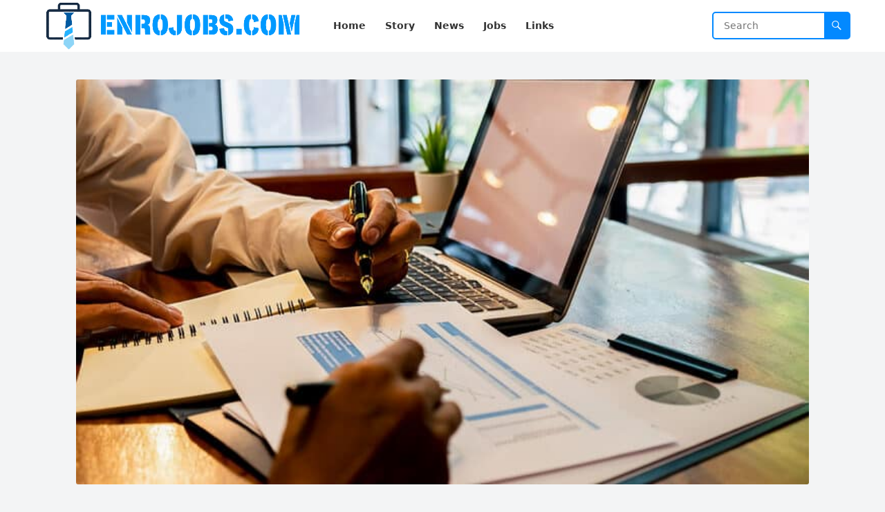

--- FILE ---
content_type: text/css
request_url: https://enrojobs.com/wp-content/cache/min/1/wp-content/themes/blogsite/style.css?ver=1748533857
body_size: 9662
content:
html{-webkit-text-size-adjust:100%}*,*:before,*:after{box-sizing:border-box}html,body,div,span,object,iframe,h1,h2,h3,h4,h5,h6,p,blockquote,pre,abbr,address,cite,code,del,dfn,em,img,ins,kbd,q,samp,small,strong,sub,sup,var,b,i,dl,dt,dd,ol,ul,li,fieldset,form,label,legend,table,caption,tbody,tfoot,thead,tr,th,td,article,aside,canvas,details,figcaption,figure,footer,header,hgroup,menu,nav,section,summary,time,mark,audio,video{margin:0;padding:0;border:0;outline:0;font-size:100%;vertical-align:baseline;background:transparent;word-wrap:break-word}body{line-height:1}article,aside,details,figcaption,figure,footer,header,hgroup,menu,nav,section,main{display:block}nav ul{list-style:none}blockquote,q{quotes:none}blockquote:before,blockquote:after,q:before,q:after{content:'';content:none}a{margin:0;padding:0;font-size:100%;vertical-align:baseline;background:transparent}ins{color:#333;text-decoration:none}mark{background-color:#ff9;color:#333;font-style:italic;font-weight:700}del{text-decoration:line-through}abbr[title],dfn[title]{border-bottom:1px dotted;cursor:help}table{border-collapse:collapse;border-spacing:0}hr{display:block;height:1px;border:0;border-top:1px solid #eee;margin:1em 0;padding:0}input,select{vertical-align:middle}sup{top:-.5em}sub,sup{font-size:75%;line-height:0;position:relative;vertical-align:baseline}.no-list-style{list-style:none;margin:0;padding:0}figure>img{display:block}img{height:auto;max-width:100%}img[class*="align"],img[class*="attachment-"]{height:auto}embed,iframe,object{max-width:100%;width:100%}.screen-reader-text{border:0;clip:rect(1px,1px,1px,1px);clip-path:inset(50%);height:1px;margin:-1px;overflow:hidden;padding:0;position:absolute!important;width:1px;word-wrap:normal!important}.screen-reader-text:focus{background-color:#f1f1f1;border-radius:3px;box-shadow:0 0 2px 2px rgba(0,0,0,.6);clip:auto!important;clip-path:none;color:#21759b;display:block;font-size:14px;font-size:.875rem;font-weight:700;height:auto;right:5px;line-height:normal;padding:15px 23px 14px;text-decoration:none;top:5px;width:auto;z-index:100000}#content[tabindex="-1"]:focus{outline:0}.skip-link{left:-9999rem;top:2.5rem;z-index:999999999;text-decoration:underline}.skip-link:focus{display:block;left:6px;top:7px;font-size:14px;font-weight:600;text-decoration:none;line-height:normal;padding:15px 23px 14px;z-index:100000;right:auto}.page-content .wp-smiley,.entry-content .wp-smiley,.comment-content .wp-smiley{border:none;margin-bottom:0;margin-top:0;padding:0}embed,iframe,object{max-width:100%}.wp-caption{margin-bottom:1.5em;max-width:100%}.wp-caption img[class*="wp-image-"]{display:block;margin-left:auto;margin-right:auto}.wp-caption .wp-caption-text{margin:.5075em 0}.wp-caption-text{text-align:center}.gallery{margin-bottom:1.5em}.gallery-item{display:inline-block;text-align:center;vertical-align:top;width:100%}.gallery-columns-2 .gallery-item{max-width:50%}.gallery-columns-3 .gallery-item{max-width:33.33%}.gallery-columns-4 .gallery-item{max-width:25%}.gallery-columns-5 .gallery-item{max-width:20%}.gallery-columns-6 .gallery-item{max-width:16.66%}.gallery-columns-7 .gallery-item{max-width:14.28%}.gallery-columns-8 .gallery-item{max-width:12.5%}.gallery-columns-9 .gallery-item{max-width:11.11%}.gallery-caption{display:block}h1,h2,h3,h4,h5,h6{color:#222;font-weight:700}strong,b{font-weight:700}input,textarea,select{-moz-box-sizing:border-box;-webkit-box-sizing:border-box;box-sizing:border-box}input,input[type="text"],input[type="email"],input[type="url"],input[type="search"],input[type="password"],textarea{border-radius:3px;font-size:15px;font-weight:400;background-color:#fff;border:1px solid #e9e9e9;color:#333}textarea{padding:10px 15px}input[type="text"],input[type="email"],input[type="url"],input[type="search"],input[type="password"]{height:40px;line-height:40px;padding:0 15px}button,.btn,input[type="submit"],input[type="reset"],input[type="button"]{border:none;color:#fff;padding:0 15px;white-space:nowrap;vertical-align:middle;cursor:pointer;font-size:14px;font-weight:700;height:40px;line-height:40px;-webkit-appearance:button}button:hover,.btn:hover,input[type="reset"]:hover,input[type="submit"]:hover,input[type="button"]:hover{opacity:.85;text-decoration:none}button::-moz-focus-inner,[type="button"]::-moz-focus-inner,[type="reset"]::-moz-focus-inner,[type="submit"]::-moz-focus-inner{border-style:none;padding:0}table{font-size:14px;color:#333;border-width:1px;border-color:#e9e9e9;border-collapse:collapse;width:100%}table th{border-width:1px;padding:8px;border-style:solid;border-color:#e6e6e6;background-color:#f0f0f0}table tr:hover td{background-color:#f9f9f9}table td{border-width:1px;padding:8px;border-style:solid;border-color:#e6e6e6;background-color:#fff}.alignleft{float:left;margin:0 20px 20px 0}.alignright{float:right;margin:0 0 20px 20px}.aligncenter{display:block;margin:0 auto;text-align:center;clear:both}.alignnone{display:block}.clear:before,.clear:after{content:"";display:table}.clear:after{clear:both}.clear{clear:both}.screen-reader-text{clip:rect(1px,1px,1px,1px);position:absolute}.sticky,.bypostauthor{background:inherit;color:inherit}body{background:#f3f4f5;color:#444;font-style:normal;font-size:16px;font-weight:400;line-height:1.6em}a{color:#222;text-decoration:none}a:hover{text-decoration:none}a:visited{color:#222}.container{margin:0 auto;width:1180px}@font-face{font-display:swap;font-family:'Genericons';src:url(../../../../../../themes/blogsite/genericons/font/genericons-regular-webfont.eot);src:url("../../../../../../themes/blogsite/genericons/font/genericons-regular-webfont.eot?#iefix") format("embedded-opentype"),url(../../../../../../themes/blogsite/genericons/font/genericons-regular-webfont.woff) format("woff"),url(../../../../../../themes/blogsite/genericons/font/genericons-regular-webfont.ttf) format("truetype"),url("../../../../../../themes/blogsite/genericons/font/genericons-regular-webfont.svg#genericonsregular") format("svg");font-weight:400;font-style:normal}.bypostauthor>article .fn:before,.comment-edit-link:before,.comment-reply-link:before,.comment-reply-login:before,.comment-reply-title small a:before,.comment-list .children li:before,.contributor-posts-link:before,.menu-toggle:before,.search-toggle:before,.slider-direction-nav a:before,.widget_wpenjoy_ephemera .widget-title:before{-webkit-font-smoothing:antialiased;display:inline-block;font:normal 16px/1 Genericons;text-decoration:inherit;vertical-align:text-bottom}#masthead .container{position:relative}.wp-custom-header{position:absolute;top:0;height:75px;width:100%;overflow:hidden;text-align:center}.wp-custom-header img{margin:0 auto;width:100%;height:auto}.site-header{background-color:#fff;width:100%;height:75px;line-height:1}.site-header .search-icon{display:block;position:absolute;top:27px;right:0}.site-header .search-icon:hover{cursor:pointer}.site-header .search-icon span{color:#222;font-size:22px;font-weight:700;vertical-align:middle}.site-header .search-icon .genericon-search.active{display:none}.site-header .search-icon .genericon-close{display:none}.site-header .search-icon .genericon-close.active{display:inline-block}.search-input{background:#fff;border:1px solid #e9e9e9;height:38px;line-height:38px;color:#333;text-indent:5px}.search-input:focus{background-color:#fff;border-color:#bfbfbf}.search-submit{border-left:none;color:#999;font-size:15px;font-weight:600;height:38px;line-height:1;cursor:pointer;text-align:center;vertical-align:middle}.header-search{border:2px solid #0389ff;border-radius:5px;line-height:1;width:200px;height:40px;position:absolute;top:17px;right:0;z-index:2}.header-search .search-input{background:transparent;border-radius:5px;border:none;color:#333;font-size:14px;width:100%;height:36px;line-height:36px;padding:0 15px 0 10px}.header-search .search-input:focus{outline:none}.header-search .search-submit{background-color:#0389ff;box-shadow:none;color:#fff;width:36px;height:38px;padding:0;position:absolute;top:-1px;right:0;text-align:center;-webkit-backface-visibility:hidden}.header-search .search-submit .genericon{font-size:18px}.header-search .search-submit:hover{opacity:1}.site-branding{float:left;text-align:left;margin-right:10px}.site-branding #logo{float:left;height:75px;line-height:75px;margin-right:10px}.site-branding .helper{display:inline-block;height:100%;vertical-align:middle}.site-branding img{max-height:75px;width:auto;transition:none}.site-title-desc{float:left;margin-right:10px}.site-title{font-size:28px;font-weight:700;margin:13px 0 5px 0}.site-title a{display:block}.site-title.no-desc{margin:0;line-height:75px}.site-description{color:#999;font-size:12px}.sf-menu *{margin:0;padding:0;list-style:none}.sf-menu{margin:0;padding:0;list-style:none}.sf-menu li{position:relative}.sf-menu li:hover>ul,.sf-menu li.sfHover>ul{display:block}.sf-menu ul{position:absolute;display:none;top:100%;left:0;z-index:99}.sf-menu ul ul{top:1px;left:225px}.sf-menu>li{float:left}.sf-menu a{display:block;position:relative}.sf-menu{float:left}.sf-menu ul{background-color:#fff;box-shadow:rgba(190,190,190,.45882) 0 0 5px;-webkit-box-shadow:rgba(190,190,190,.45882) 0 1px 5px;position:absolute;z-index:999;width:240px;padding:0 15px}.sf-menu ul:before{content:' ';display:block;position:absolute;width:7px;height:7px;left:30px;top:-7px;transform:translate(-50%,50%) rotate(45deg);background-color:#fff;box-shadow:0 1px 6px rgba(0,0,0,.2);z-index:1}.sf-menu ul ul:before{content:none}.sf-menu a{text-decoration:none;zoom:1}.sf-menu li{margin-left:4px;line-height:75px}.sf-menu li a{color:#333;font-size:14px;font-weight:600;transition:0.3s all}.sf-menu li a .menu-text{border-radius:3px;display:inline-block;height:34px;line-height:34px;padding:0 12px}.sf-menu li a:hover .menu-text{background-color:#0389ff;color:#fff}.sf-menu li a:hover.sf-with-ul:after{color:#fff}.sf-menu li.current-menu-item a .menu-text,.sf-menu li.current-menu-item a:hover .menu-text{background-color:#0389ff;color:#fff}.sf-menu li.current-menu-item a.sf-with-ul:after,.sf-menu li.current-menu-item a:hover.sf-with-ul:after{color:#fff}.sf-menu li .sub-menu li .menu-text{background:none!important;color:#333}.sf-menu li .sub-menu li.sf-with-ul:after{color:#333!important}.sf-menu li li{height:auto;line-height:1.5;border-bottom:1px dotted #e9e9e9;margin:0}.sf-menu li li:first-child{background-color:#fff;z-index:9}.sf-menu li li:last-child{border-bottom:none}.sf-menu li li a{background:none!important;color:#333;font-size:14px;font-weight:400;padding:10px 0;text-transform:none}.sf-menu li li a .menu-text{border-radius:0;display:inline;height:auto;line-height:1.5;padding:0}.sf-menu li li a:hover .menu-text{background-color:transparent;color:#0389ff!important}.sf-menu li li a:before{content:none}.sf-menu li li ul{margin-top:-1px}.sf-menu li:hover li a,.sf-menu li.sfHover li a{color:#222;display:block}.sf-arrows ul .sf-with-ul:after{color:#333!important}.sf-arrows ul li a.sf-with-ul:hover:after{color:#0389ff!important}.sf-arrows .sf-with-ul .menu-text{padding-right:23px}.sf-arrows .sf-with-ul:after{position:absolute;top:50%;right:20px;margin-top:-7px;height:0;width:0;content:'\f431';font:normal 14px/1 'Genericons';display:inline-block;-webkit-font-smoothing:antialiased;-moz-osx-font-smoothing:grayscale}.sf-arrows ul .sf-with-ul:after{right:5px;margin-top:-5px;margin-right:0;content:'\f501';font:normal 9px/1 'Genericons';display:inline-block;-webkit-font-smoothing:antialiased;-moz-osx-font-smoothing:grayscale}#primary-menu{float:left}.entry-title a,.entry-title a:visited{color:#222}#page{position:relative}.site-content{padding:20px 0}@media only screen and (min-width:960px){.site-content.has-sticky{padding-top:120px}}#primary{float:left;width:860px}.site-main{background-color:#fff;padding:20px;transition:0.3s all}.thumbnail-wrap{position:relative}.thumbnail-wrap .video-length{display:none;position:absolute;right:3px;bottom:3px;background-color:#333;background-color:rgba(0,0,0,.7);color:#fff;color:rgba(255,255,255,.9);line-height:1;font-size:11px;padding:2px 3px}.breadcrumbs{background-color:#fff;border-bottom:1px solid #e9e9e9;padding-bottom:12px;position:relative;margin-bottom:20px}.breadcrumbs .breadcrumbs-nav{color:#999;font-size:12px;display:block;overflow:hidden;text-overflow:ellipsis;white-space:nowrap}.breadcrumbs .breadcrumbs-nav a{background:url(../../../../../../themes/blogsite/assets/img/arrow-right.png) no-repeat right center;background-size:8px 8px;color:#999;padding-right:14px;margin-right:2px}.archive .breadcrumbs .breadcrumbs-nav,.search .breadcrumbs .breadcrumbs-nav{margin-bottom:10px}.section-header{position:relative;margin-bottom:20px}.breadcrumbs h1,.breadcrumbs h2,.breadcrumbs h3,.section-header h1,.section-header h2,.section-header h3{font-size:22px;margin-bottom:0}.content-loop .hentry{position:relative}.content-loop .hentry:after{clear:both;content:" ";display:block}.content-loop .hentry:nth-of-type(1) .entry-category a{background-color:#2dde98}.content-loop .hentry:nth-of-type(2) .entry-category a{background-color:#1cc7d0}.content-loop .hentry:nth-of-type(3) .entry-category a{background-color:#008eaa}.content-loop .hentry:nth-of-type(4) .entry-category a{background-color:#f90}.content-loop .hentry:nth-of-type(5) .entry-category a{background-color:#ff6c5f}.content-loop .hentry:nth-of-type(6) .entry-category a{background-color:#ff4f81}.content-loop .hentry:nth-of-type(7) .entry-category a{background-color:#b84592}.content-loop .hentry:nth-of-type(8) .entry-category a{background-color:#8e43e7}.content-loop .hentry:nth-of-type(9) .entry-category a{background-color:#3369e7}.content-loop .hentry:nth-of-type(10) .entry-category a{background-color:#00aeff}.content-loop .thumbnail-link{float:left;width:230px;margin:0 20px 0 0;line-height:.5}.content-loop .thumbnail-link img{width:100%;height:auto}.content-loop .entry-title{font-size:1.6em;margin-bottom:10px}.content-loop .entry-category a{background-color:#0389ff;border-radius:3px;color:#fff;display:inline-block;font-size:12px;height:24px;line-height:24px;margin-bottom:10px;padding:0 10px;-webkit-backface-visibility:hidden;z-index:999}.content-loop .entry-category a:hover{color:#fff;opacity:.8;text-decoration:none}.content-loop .entry-meta{margin-bottom:10px}.content-loop .entry-overview{display:table}.content-loop .entry-summary{margin-bottom:0;overflow:hidden;display:-webkit-box;-webkit-line-clamp:3;-webkit-box-orient:vertical}.single #primary .entry-header .entry-category{margin-right:10px}.single #primary .entry-header .entry-category a{color:#0389ff;font-size:14px;font-weight:700}.post-link{display:block;position:relative}.content-loop{margin-bottom:-20px}.content-loop .hentry{border-bottom:1px solid #e9e9e9;margin-bottom:20px;padding-bottom:20px;position:relative}.content-loop .hentry:last-child{border-bottom:none}.content-loop .entry-title{line-height:1.25;margin-bottom:8px}.content-loop .entry-title a:hover{text-decoration:none}.content-loop .widget-title{color:#aaa;text-align:center;font-size:11px;font-weight:400;line-height:1;margin:0 0 7px 0}.content-loop .entry-summary{display:table;line-height:1.8;overflow:hidden;display:-webkit-box;-webkit-line-clamp:3;-webkit-box-orient:vertical}.content-loop .entry-summary p{display:inline}.content-loop .content-ad{line-height:1;margin-top:-5px;margin-bottom:20px;text-align:center}.content-loop .content-ad img{line-height:.8;max-width:100%}.read-more a,.read-more a:visited{color:#999;font-size:14px;text-decoration:underline}.read-more a:hover{color:#0389ff}.content-loop .entry-meta,.single #primary .entry-header .entry-meta{font-size:13px;position:relative;color:#777}.content-loop .entry-meta a,.single #primary .entry-header .entry-meta a{color:#777}.content-loop .entry-meta a:hover,.single #primary .entry-header .entry-meta a:hover{color:#222}.content-loop .entry-meta .entry-category a,.single #primary .entry-header .entry-meta .entry-category a{color:#0389ff}.content-loop .entry-meta .entry-category a:hover,.single #primary .entry-header .entry-meta .entry-category a:hover{color:#f90}.content-loop .entry-meta .sep,.single #primary .entry-header .entry-meta .sep{margin:0 4px}.featured-ad{margin-top:20px}.featured-ad .widget-title{color:#aaa;font-size:11px;font-weight:400;line-height:1;margin:0 0 7px 0;text-align:center}.post-ad .widget-title{color:#aaa;font-size:11px;font-weight:400;line-height:1;margin:0 0 7px 0}.post-top-ad{margin-bottom:20px}.post-bottom-ad{margin-top:20px}.custom-ad{line-height:1}.pagination{border-top:1px solid #e9e9e9;margin:25px 0 0;padding-top:20px;width:100%;text-align:center}.pagination .page-numbers{border-radius:3px;display:inline-block;font-size:14px;font-weight:700;height:34px;line-height:34px;padding:0 11px}.pagination .page-numbers:hover{background-color:#0389ff;color:#fff;text-decoration:none}.pagination .page-numbers.dots:hover{color:#333;background-color:transparent}.pagination .page-numbers.current{background-color:#f0f0f0;color:#0389ff}.pagination .page-numbers.current:hover{background-color:#0389ff;color:#fff}.pagination .prev{float:left}.pagination .next{float:right}.pagination .prev,.pagination .next{position:relative;background-color:#f0f0f0;padding:0 15px}.pagination .prev:hover,.pagination .next:hover{opacity:.85;color:#fff}.page-title{font-size:30px;margin-bottom:20px;line-height:1.2}.entry-share{position:relative;-webkit-transition:200ms;transition:200ms}.entry-share a,.entry-share a:visited{border-radius:2px;color:#fff;font-size:13px;display:inline-block;height:38px;margin:0 8px 0 0;padding:0 13px;-webkit-backface-visibility:hidden}.entry-share a img,.entry-share a:visited img{display:block;float:left;width:14px;height:auto;margin:12px 0 0 0}.entry-share a span,.entry-share a:visited span{display:inline-block;height:14px;line-height:14px;margin-top:12px}.entry-share a.twitter span,.entry-share a.facebook span,.entry-share a:visited.twitter span,.entry-share a:visited.facebook span{border-left:1px solid rgba(255,255,255,.2);margin-left:10px;padding-left:10px}.entry-share a.linkedin span,.entry-share a.pinterest span,.entry-share a:visited.linkedin span,.entry-share a:visited.pinterest span{text-indent:-9999em!important}.entry-share a:hover{color:#fff;opacity:.85}.social-twitter{background-color:#29c5f6}.social-facebook{background-color:#516eab}.social-pinterest{background-color:#ca212a}.social-linkedin{background-color:#0077b5}.single .entry-header{margin-bottom:20px}.single .entry-header .entry-meta{margin-bottom:15px}.single .entry-footer{margin-top:20px}.error404 .site-main .entry-thumbnail,.single .site-main .entry-thumbnail,.page .site-main .entry-thumbnail{margin-bottom:10px}.error404 h1.entry-title,.single h1.entry-title,.page h1.entry-title{font-size:30px;line-height:1.25;margin-bottom:15px}.error404 .entry-content label,.error404 .page-content label{display:inline-block}.entry-related{border-top:1px solid #e9e9e9;margin:20px 0 0 0;padding:20px 0 0 0}.entry-related h3{font-size:22px;margin-bottom:20px}.entry-tags{margin-bottom:-5px}.entry-tags span{font-size:13px;margin-right:10px}.entry-tags .tag-links a{background-color:#f0f0f0;border-radius:3px;display:inline-block;color:#777;font-size:12px;height:26px;line-height:26px;margin:0 2px 5px 0;padding:0 8px;position:relative}.entry-tags .tag-links a:hover{background-color:#0389ff;color:#fff;text-decoration:none}.author-box{border-top:1px solid #e9e9e9;margin-top:20px;padding:20px 0 0 0}.author-box .avatar{border-radius:50%;float:left;width:72px;height:auto;line-height:.8;margin:0 15px 0 0}.author-box .author-meta{display:table}.author-box .author-meta .author-name{font-size:16px;font-weight:700;margin-bottom:5px}.author-box .author-meta em{font-size:13px;font-style:normal;font-weight:400;text-transform:lowercase;margin:0 0 0 5px;position:relative;top:-1px}.author-box .author-meta em a{color:#999}.author-box .author-meta em a:hover{color:#333}.author-box .author-meta .author-desc{margin-bottom:5px}.page-content .wp-post-image,.entry-content .wp-post-image{margin-bottom:10px;width:100%}.page-content h1,.page-content h2,.page-content h3,.page-content h4,.page-content h5,.page-content h6,.entry-content h1,.entry-content h2,.entry-content h3,.entry-content h4,.entry-content h5,.entry-content h6{margin-bottom:25px;line-height:1.35}.page-content h1,.entry-content h1{font-size:30px}.page-content h2,.entry-content h2{font-size:26px}.page-content h3,.entry-content h3{font-size:22px}.page-content h4,.entry-content h4{font-size:18px}.page-content h5,.page-content h6,.entry-content h5,.entry-content h6{font-size:16px}.page-content p,.entry-content p{line-height:1.8;margin-bottom:25px}.page-content ul,.page-content ol,.entry-content ul,.entry-content ol{margin:0 0 25px 0}.page-content ul ul,.page-content ul ol,.page-content ol ul,.page-content ol ol,.entry-content ul ul,.entry-content ul ol,.entry-content ol ul,.entry-content ol ol{margin:8px 0 0 25px}.page-content ul li,.entry-content ul li{list-style:inside;margin:0 0 10px 0;position:relative}.page-content ul li ul li,.entry-content ul li ul li{list-style:none}.page-content ol li,.entry-content ol li{list-style:inside decimal;margin:0 0 10px 0}.page-content select,.entry-content select{padding:0 5px}.page-content dl,.entry-content dl{margin-bottom:20px}.page-content fieldset,.entry-content fieldset{border:1px solid #e9e9e9;margin:0 2px 20px 2px;padding:.35em .625em .75em}.page-content input[type="radio"],.entry-content input[type="radio"]{-webkit-appearance:radio}.page-content input[type="checkbox"],.entry-content input[type="checkbox"]{-webkit-appearance:checkbox}.page-content ::-webkit-file-upload-button,.entry-content ::-webkit-file-upload-button{-webkit-appearance:button;font:inherit}.page-content label,.entry-content label{display:block;font-weight:700}.page-content table,.entry-content table{margin-bottom:20px}.page-content select,.entry-content select{border:1px solid #e9e9e9;font-size:1em;-webkit-border-radius:3px;border-radius:3px;height:2em;max-width:100%;-webkit-appearance:menulist}.page-content input[type="text"],.page-content input[type="email"],.page-content input[type="url"],.page-content input[type="search"],.page-content input[type="password"],.entry-content input[type="text"],.entry-content input[type="email"],.entry-content input[type="url"],.entry-content input[type="search"],.entry-content input[type="password"]{border-radius:3px;width:300px}.page-content input[type="file"],.entry-content input[type="file"]{border:none}.page-content textarea,.entry-content textarea{border-radius:3px;width:100%;height:200px}.page-content .wp-caption,.entry-content .wp-caption{background-color:#f7f7f7;padding:0 0 1px 0}.page-content .wp-caption-text,.entry-content .wp-caption-text{font-size:13px;font-style:italic;color:#999}.page-content pre,.page-content .wp-block-preformatted,.entry-content pre,.entry-content .wp-block-preformatted{background:#222;color:#fff;padding:10px 15px;margin:0 0 25px 0;white-space:pre-wrap}.page-content .wp-video,.page-content video,.page-content iframe,.page-content embed,.entry-content .wp-video,.entry-content video,.entry-content iframe,.entry-content embed{margin-bottom:25px}.page-content blockquote,.entry-content blockquote{color:#999;font-size:18px;font-style:italic;padding:.25em 20px;line-height:1.45;position:relative}.page-content blockquote p:last-child,.entry-content blockquote p:last-child{margin-bottom:0!important}.page-content blockquote cite,.entry-content blockquote cite{color:#333;display:block;margin-top:10px}.page-content blockquote cite:before,.entry-content blockquote cite:before{content:"\2014 \2009"}#post-nav{border-top:1px solid #e9e9e9;margin:25px 0 0 0;padding:20px 0 0 0}#post-nav span{color:#999;font-size:13px;text-transform:uppercase}#post-nav a{display:block}#post-nav h4{line-height:1.4}#post-nav img{line-height:.8}#post-nav .thumbnail-wrap{line-height:.8}#post-nav .post-previous{padding:0 15px 0 0}#post-nav .post-previous .thumbnail-wrap{float:left;width:80px;margin:0 15px 0 0}#post-nav .post-next{border-left:1px solid #f1f2f3;text-align:right;padding:0 0 0 15px}#post-nav .post-next .thumbnail-wrap{float:right;width:80px;margin:0 0 0 15px}.search-no-results .page-title{font-size:18px;margin-bottom:10px}.comments-area{border-top:1px solid #e9e9e9;background-color:#fff;margin:20px 0 0 0;padding:20px 0 0 0}.comments-title{font-size:22px;margin-bottom:20px}.comment-reply-title{font-size:22px;margin-bottom:20px}.comment-list{border-bottom:1px solid #e9e9e9;list-style:none;margin:0 0 20px 0}.comment-author{font-size:14px}.comment-meta{margin-bottom:4px}.comment-list .reply,.comment-metadata{font-size:13px}.comment-list .reply{margin-top:10px}.comment-author .fn{font-weight:700}.comment-author a{color:#2b2b2b}.comment-list .trackback a,.comment-list .pingback a,.comment-metadata a,.comment-list .reply a{color:#999}.comment-list .trackback a:hover,.comment-list .pingback a:hover,.comment-metadata a:hover,.comment-list .reply a:hover{color:#333}.comment-author a:hover{color:#222}.comment-list article,.comment-list .pingback,.comment-list .trackback{margin:0 0 20px 0}.comment-list>li:first-child>article,.comment-list>.pingback:first-child,.comment-list>.trackback:first-child{border-top:0}.comment-author{position:relative}.comment-author .avatar{border-radius:50%;position:absolute;top:0;left:0;width:48px;height:auto}.bypostauthor>article .fn:before{color:#fbb034;content:"\f408";margin:0 2px 0 -2px;position:relative;top:-1px}.says{display:none}.comment-author,.comment-awaiting-moderation,.comment-content,.comment-list .reply{padding-left:64px}.comment-author{display:inline}.comment-metadata{display:inline;margin-left:7px}.comment-edit-link{margin-left:10px}.comment-edit-link:hover{text-decoration:none}#cancel-comment-reply-link:hover{text-decoration:none}.comment-edit-link:before{content:"\f411"}.comment-reply-link:hover{text-decoration:none}.comment-reply-link:before,.comment-reply-login:before{content:'\f467';color:#aaa;margin-right:2px}.comment-content{-webkit-hyphens:auto;-moz-hyphens:auto;-ms-hyphens:auto;hyphens:auto;word-wrap:break-word}.comment-content ul,.comment-content ol{margin:0 0 24px 22px}.comment-content li>ul,.comment-content li>ol{margin-bottom:0}.comment-content>:last-child{margin-bottom:0}.comment-list .children{list-style:none;margin-left:64px}.comment .comment-respond{margin:25px 0}.comment-respond h3{margin-top:0}.comment-notes,.comment-awaiting-moderation,.logged-in-as,.no-comments,.form-allowed-tags,.form-allowed-tags code{color:#999}.comment-notes a,.comment-awaiting-moderation a,.logged-in-as a,.no-comments a,.form-allowed-tags a,.form-allowed-tags code a{color:#999}.comment-notes a:hover,.comment-awaiting-moderation a:hover,.logged-in-as a:hover,.no-comments a:hover,.form-allowed-tags a:hover,.form-allowed-tags code a:hover{color:#222}.comment-notes,.comment-awaiting-moderation,.logged-in-as{font-size:14px;margin-bottom:10px}.no-comments{font-size:16px;font-weight:900;line-height:1.5;margin-top:24px;text-transform:uppercase}.comment-form .comment-form-comment,.comment-form .comment-form-author,.comment-form .comment-form-email,.comment-form .comment-form-url{margin-bottom:20px}.comment-form textarea{width:100%}.comment-form .comment-form-author,.comment-form .comment-form-email,.comment-form .comment-form-url{width:32%}.comment-form .comment-form-author{float:left;margin-right:2%}.comment-form .comment-form-email{float:left;margin-right:2%}.comment-form .comment-form-url{float:left}.comment-form:after{content:'';display:block;clear:both}.comment-form .submit{font-size:14px;padding:0 18px}.comment-form-cookies-consent{margin:0 0 20px 0}.comment-form-cookies-consent label{font-weight:normal!important}.comment-form label{font-size:14px;font-weight:700}input[type="checkbox"]{-webkit-appearance:checkbox;-moz-appearance:checkbox;-ms-appearance:checkbox;-o-appearance:checkbox;appearance:checkbox}.comment-form input[type="text"],.comment-form input[type="email"],.comment-form input[type="url"]{width:100%}.form-allowed-tags,.form-allowed-tags code{font-size:12px;line-height:1.5}.required{color:#c0392b}.comment-reply-title small a{color:#2b2b2b;float:right;height:24px;overflow:hidden;width:24px}.comment-reply-title small a:before{content:"\f405";font-size:20px}.comment-navigation{font-size:12px;line-height:2;margin-bottom:48px;text-transform:uppercase}.comment-navigation .nav-next,.comment-navigation .nav-previous{display:inline-block}.comment-navigation .nav-previous a{margin-right:10px}#comment-nav-above{margin-top:36px;margin-bottom:0}.sidebar{float:right;width:300px}.sidebar .widget{background-color:#fff;margin-bottom:20px;padding:20px;line-height:1.4;transition:0.3s all}.sidebar .widget:last-child{margin-bottom:0}.sidebar .widget h2,.sidebar .widget .widget-title{color:#222;font-size:18px;font-weight:700;margin-bottom:15px}.sidebar .widget h2 a,.sidebar .widget .widget-title a{color:#222}.sidebar .widget h2 a:hover,.sidebar .widget .widget-title a:hover{color:#0389ff}.sidebar .widget p{margin-bottom:15px}.sidebar .widget ol .children,.sidebar .widget ol .sub-menu,.sidebar .widget ul .children,.sidebar .widget ul .sub-menu{margin-top:15px}.sidebar .widget ol>li,.sidebar .widget ul>li{line-height:1.4;list-style:none;margin-bottom:15px;position:relative}.sidebar .widget ol>li a,.sidebar .widget ul>li a{color:#333}.sidebar .widget ol li:last-child,.sidebar .widget ul li:last-child{margin-bottom:0}.sidebar .widget select{width:100%;max-width:100%}.sidebar .wp-block-search .wp-block-search__label{display:inline-block;margin-bottom:5px}.sidebar .wp-block-search .wp-block-search__input{border-color:#e9e9e9}.sidebar .wp-block-search .wp-block-search__button{line-height:1;background-color:#f90;border:none;color:#fff}.sidebar .widget_search form{position:relative}.sidebar .widget_search input[type='search']{width:100%}.sidebar .widget_search input[type='submit']{box-shadow:0 2px 8px rgba(0,0,0,.15);background-color:#f90;border-top-left-radius:0;border-bottom-left-radius:0;font-size:.75em;text-align:center;padding-left:10px;padding-right:10px;position:absolute;top:0;right:0}.sidebar .widget_media_image,.sidebar .widget_custom_html{background-color:transparent;border-radius:0;box-shadow:none;line-height:1;padding:0}.sidebar .widget_media_image:hover,.sidebar .widget_custom_html:hover{box-shadow:none}.sidebar .widget_media_image .widget-title,.sidebar .widget_custom_html .widget-title{color:#aaa;font-size:11px;font-weight:400;margin-bottom:7px;text-align:center}.site-footer .widget-posts-thumbnail ul li,.sidebar .widget-posts-thumbnail ul li{margin:0 0 20px 0}.site-footer .widget-posts-thumbnail ul li:after,.sidebar .widget-posts-thumbnail ul li:after{content:"";display:block;clear:both}.site-footer .widget-posts-thumbnail ul>li:first-child,.sidebar .widget-posts-thumbnail ul>li:first-child{line-height:.5;margin-bottom:12px;position:relative}.site-footer .widget-posts-thumbnail ul>li.post-list,.sidebar .widget-posts-thumbnail ul>li.post-list{font-size:15px;line-height:1.3;padding-left:28px;position:relative}.site-footer .widget-posts-thumbnail ul>li.post-list.no-number,.sidebar .widget-posts-thumbnail ul>li.post-list.no-number{padding-left:0}.site-footer .widget-posts-thumbnail ul>li.post-list.post-list-0,.sidebar .widget-posts-thumbnail ul>li.post-list.post-list-0{display:none}.site-footer .widget-posts-thumbnail ul>li.post-list:nth-of-type(2) span,.sidebar .widget-posts-thumbnail ul>li.post-list:nth-of-type(2) span{background-color:#ff4c4c;color:#fff}.site-footer .widget-posts-thumbnail ul>li.post-list:nth-of-type(3) span,.sidebar .widget-posts-thumbnail ul>li.post-list:nth-of-type(3) span{background-color:#f90;color:#fff}.site-footer .widget-posts-thumbnail ul>li.post-list:nth-of-type(4) span,.sidebar .widget-posts-thumbnail ul>li.post-list:nth-of-type(4) span{background-color:#0389ff;color:#fff}.site-footer .widget-posts-thumbnail ul>li.post-list span,.sidebar .widget-posts-thumbnail ul>li.post-list span{background-color:#f0f0f0;border-radius:3px;display:inline-block;font-size:11px;width:18px;height:18px;line-height:18px;color:#999;text-align:center;position:absolute;left:0;top:2px}.site-footer .widget-posts-thumbnail .entry-wrap,.sidebar .widget-posts-thumbnail .entry-wrap{color:#fff;position:absolute;bottom:0;left:0;font-size:14px;font-weight:700;line-height:1.3;width:100%;padding:10px 10px 10px;z-index:99}.site-footer .widget-posts-thumbnail .thumbnail-wrap img,.sidebar .widget-posts-thumbnail .thumbnail-wrap img{width:100%}.site-footer .widget-posts-thumbnail .entry-meta,.sidebar .widget-posts-thumbnail .entry-meta{color:#999;font-size:13px;margin-top:5px}.widget_tag_cloud .tagcloud a{background-color:#f0f0f0;border-radius:3px;color:#777!important;display:inline-block!important;font-size:12px!important;height:28px;line-height:28px;margin:0 2px 5px 0;padding:0 8px;position:relative;text-transform:lowercase}.widget_tag_cloud .tagcloud a:hover{background-color:#0389ff;color:#fff!important;text-decoration:none}.widget_recent_entries .post-date{font-size:13px;color:#999;margin-left:5px}.widget_categories ul li:hover .post-count{background-color:#e6e6e6;color:#333}.widget_categories .post-count{float:right;background:#f0f0f0;color:#666;font-size:11px;font-weight:400;text-align:center;min-width:24px;height:24px;line-height:24px;border-radius:4px;margin-top:-2px}#wp-calendar{width:100%;font-size:12px}#wp-calendar thead th{background:#f5f5f5;border:1px solid #e9e9e9;border-top:none;font-size:12px;padding:5px 0}#wp-calendar tbody td{text-align:center;border:1px solid #e9e9e9;line-height:2.5em;padding:0;transition:background 0.15s ease;-webkit-transition:background 0.15s ease;-o-transition:background 0.15s ease;-moz-transition:background 0.15s ease}#wp-calendar tbody td:hover{background:#f1f1f1;color:#333}#wp-calendar tbody td:hover a{background:#4d4d4d;color:#fff}#wp-calendar tbody td a{display:block;text-decoration:none;background:#f1f1f1;color:#333;padding:2px 0}#wp-calendar tfoot td{padding-top:1px;padding:4px}#wp-calendar caption{cursor:pointer;font-size:13px;text-transform:uppercase;margin:0;padding:5px 0;outline:none;background:#0389ff;color:#fff}#wp-calendar tbody a{display:block;text-decoration:underline}#wp-calendar th{text-align:center;border:1px solid transparent;border-top:none;padding:7px 0;color:#a7a7a7}.wp-calendar-nav{font-size:12px;margin-top:5px;text-transform:uppercase}.wp-calendar-nav:after{content:" ";clear:both;display:block}.wp-calendar-nav a{color:#333!important}.wp-calendar-nav a:hover{color:#0389ff!important}.wp-calendar-nav-next{float:right}.footer-columns{background:#222;padding:30px 0 10px 0}.footer-columns .section-header{font-size:32px;margin-bottom:20px}.footer-columns .widget{margin-bottom:20px}.footer-columns .footer-column{float:left;width:23.5%;margin-right:2%;box-sizing:border-box;position:relative}.footer-columns .footer-column:last-child{margin-right:0}.site-footer .widget{color:#fff;font-size:.95em;line-height:1.5;margin-bottom:20px}.site-footer .widget a{color:#0389ff;text-decoration:underline}.site-footer .widget a:hover{color:#f90}.site-footer .widget .widget-title{color:#fff;font-size:16px;margin-bottom:15px;text-transform:uppercase}.site-footer .widget .widget-title a{color:#fff;text-decoration:none}.site-footer .widget .widget-title a:hover{color:#0389ff}.site-footer .widget p{color:#fff;margin-bottom:15px}.site-footer .widget ul .children,.site-footer .widget ul .sub-menu{margin-top:10px}.site-footer .widget ul>li{line-height:1.4;list-style:none;padding:0;margin-bottom:10px}.site-footer .widget ul>li a{color:#fff;text-decoration:none}.site-footer .widget ul>li a:hover{color:#0389ff}.site-footer .widget ul li:first-child{border-top:none;padding-top:0}.site-footer .widget ul li:last-child{border-bottom:none;margin-bottom:0;padding-bottom:0}.site-footer .widget select{width:100%;max-width:100%}.site-footer .widget-posts-thumbnail ul li{margin-bottom:15px}.site-footer .widget-posts-thumbnail ul li a{font-size:14px}.site-footer .widget_search input[type='search']{width:100%;margin-bottom:10px}.site-footer .widget_search input[type='submit']{width:100%}.site-footer .widget_tag_cloud .tagcloud a{background-color:#333;color:#fff!important;text-decoration:none}.site-footer .widget_tag_cloud .tagcloud a:hover{background-color:#0389ff}.site-footer #wp-calendar thead th{background:#444;border:1px solid #333}.site-footer #wp-calendar tbody td{background-color:#393939;border-color:#333;color:#fff}.site-footer #wp-calendar tbody td:hover{background:#444;color:#fff}.site-footer #wp-calendar tbody td:hover a{background:#4d4d4d;color:#fff;text-decoration:none}.site-footer #wp-calendar tbody td a{background:#555;color:#fff}.site-footer #wp-calendar caption{background:#0389ff;color:#fff}.site-footer #wp-calendar th{color:#fff}.site-footer .wp-calendar-nav a{color:#999!important;text-decoration:none}.site-footer .wp-calendar-nav a:hover{color:#0389ff!important}.sidebar .widget_media_gallery .gallery,.site-footer .widget_media_gallery .gallery{margin-bottom:0}.sidebar .widget_media_gallery .gallery-item,.site-footer .widget_media_gallery .gallery-item{line-height:.5}.sidebar .widget_media_gallery .wp-caption-text,.site-footer .widget_media_gallery .wp-caption-text{line-height:1.3;font-size:.9em;margin:10px 0}.sidebar select,.site-footer select{-webkit-appearance:select;width:100%;max-width:100%;padding:7px 5px}.sidebar .widget_tabs,.site-footer .widget_tabs{background-color:transparent;border:none;padding:0}.sidebar .widget_tabs ul.horizontal,.site-footer .widget_tabs ul.horizontal{background-color:#e9e9e9}.sidebar .widget_tabs ul.horizontal:after,.site-footer .widget_tabs ul.horizontal:after{clear:both;content:" ";display:block}.sidebar .widget_tabs ul.horizontal li,.site-footer .widget_tabs ul.horizontal li{float:left;margin-bottom:0;padding:8px 11px;text-align:center}.sidebar .widget_tabs ul.horizontal li:before,.site-footer .widget_tabs ul.horizontal li:before{content:none}.sidebar .widget_tabs ul.horizontal li.active,.site-footer .widget_tabs ul.horizontal li.active{background-color:#fff}.sidebar .widget_tabs ul.horizontal li.active a,.site-footer .widget_tabs ul.horizontal li.active a{color:#0389ff}.sidebar .widget_tabs ul.horizontal li.active .fa,.site-footer .widget_tabs ul.horizontal li.active .fa{color:#0389ff}.sidebar .widget_tabs ul.horizontal li:last-child,.site-footer .widget_tabs ul.horizontal li:last-child{border-right:none}.sidebar .widget_tabs ul.horizontal li a,.site-footer .widget_tabs ul.horizontal li a{color:#666;cursor:pointer;font-size:.7em;font-weight:400;display:block;text-transform:uppercase}.sidebar .widget_tabs ul.horizontal li a .fa,.site-footer .widget_tabs ul.horizontal li a .fa{display:block;font-size:12px;margin-bottom:2px}.sidebar .widget_tabs .tab-content,.site-footer .widget_tabs .tab-content{background-color:#fff}.sidebar .widget_tabs .tab-content:after,.site-footer .widget_tabs .tab-content:after{clear:both;content:" ";display:block}.sidebar .widget_tabs .tab-content.widget-posts-thumbnail,.site-footer .widget_tabs .tab-content.widget-posts-thumbnail{padding:20px}.sidebar .widget_tabs .tab-content li,.site-footer .widget_tabs .tab-content li{display:block;list-style:none;margin:0 0 20px 0}.sidebar .widget_tabs .tab-content li:before,.site-footer .widget_tabs .tab-content li:before{content:none}.sidebar .widget_tabs .tab-content li:after,.site-footer .widget_tabs .tab-content li:after{content:"";display:block;clear:both}.sidebar .widget_tabs .tab-content .tab-comments,.site-footer .widget_tabs .tab-content .tab-comments{padding:20px}.sidebar .widget_tabs .tab-content .tab-comments li,.site-footer .widget_tabs .tab-content .tab-comments li{font-size:13px;line-height:1.45}.sidebar .widget_tabs .tab-content .tab-comments strong,.site-footer .widget_tabs .tab-content .tab-comments strong{display:block;margin-bottom:5px}.sidebar .widget_tabs .tab-content .tab-comments span,.site-footer .widget_tabs .tab-content .tab-comments span{color:#8E99A9;display:block}.sidebar .widget_tabs .tab-content .avatar,.site-footer .widget_tabs .tab-content .avatar{float:left;margin:0 12px 0 0;width:56px}.sidebar .widget_tabs .tab-content .entry-meta,.site-footer .widget_tabs .tab-content .entry-meta{margin-top:5px;color:#8E99A9;font-size:13px}.sidebar .widget_tabs .tab-content .entry-meta a,.site-footer .widget_tabs .tab-content .entry-meta a{color:#8E99A9}.sidebar .widget_tabs .tab-content .entry-meta a:hover,.site-footer .widget_tabs .tab-content .entry-meta a:hover{color:#333}.sidebar .widget_tabs .tab-content .entry-meta em,.site-footer .widget_tabs .tab-content .entry-meta em{font-style:normal;padding-left:1px}.sidebar .widget_tabs .tab-content .tags-wrap,.site-footer .widget_tabs .tab-content .tags-wrap{padding:20px 15px 15px 20px}.sidebar .widget_tabs .tab-content .tag-cloud-link,.site-footer .widget_tabs .tab-content .tag-cloud-link{background-color:#333;border-radius:3px;display:inline-block;color:#fff;font-size:11px!important;margin:0 2px 5px 0;padding:4px 8px 4px 8px;position:relative}.sidebar .widget_tabs .tab-content .tag-cloud-link:hover,.site-footer .widget_tabs .tab-content .tag-cloud-link:hover{background-color:#0389ff;color:#fff;text-decoration:none}#back-top{display:none;position:fixed;bottom:15px;right:15px}#back-top a span{border-radius:3px;color:#fff;font-size:18px;width:30px;height:30px;display:block;line-height:30px;text-align:center;text-decoration:none;vertical-align:middle}#back-top a:hover span{color:#fff}#back-top a:hover{text-decoration:none}#site-bottom{background-color:#222;border-top:1px solid #333;color:rgba(255,255,255,.6);font-size:13px;padding:20px 0;text-align:center}#site-bottom.no-footer-widgets{border-top:none}#site-bottom .site-info a{color:rgba(255,255,255,.6)}#site-bottom .site-info a:hover{color:#0389ff}#site-bottom .footer-nav{margin-bottom:10px}#site-bottom .footer-nav li{display:inline-block;list-style:none;line-height:1;margin:0 10px}#site-bottom .footer-nav li:last-child{border-right:none;padding-right:0}#site-bottom .footer-nav li a{color:rgba(255,255,255,.6);text-transform:uppercase}#site-bottom .footer-nav li a:hover{color:#0389ff}#site-bottom .footer-nav li li{display:none}p.comment-form-cookies-consent{clear:both;line-height:1.4}#comment .form-submit{clear:both}.is_full_width #primary{float:none;width:100%}.is_full_width .bxslider{height:100%;max-height:492px}.is_full_width #featured-content .featured-left{width:864px}.is_full_width #featured-content .featured-right{width:306px}.full-width{float:none;width:100%!important}.bx-wrapper{position:relative;padding:0;*zoom:1;-ms-touch-action:pan-y;touch-action:pan-y}.bx-wrapper img{max-width:100%;display:block}.bxslider{margin:0;padding:0}ul.bxslider{list-style:none}.bx-viewport{-webkit-transform:translatez(0)}.bxslider{width:100%;height:100%;max-height:359px;overflow:hidden}.bxslider .featured-slide{display:none}.bxslider .featured-slide:first-child{display:block}.bx-wrapper .bx-pager,.bx-wrapper .bx-controls-auto{position:absolute;top:0;right:10px}.bx-wrapper .bx-loading{min-height:50px;background:url(../../../../../../themes/blogsite/assets/img/bx_loader.gif) center center no-repeat #fff;height:100%;width:100%;position:absolute;top:0;left:0;z-index:2000}.bx-wrapper .bx-pager{text-align:center;font-size:.85em;font-family:Arial;font-weight:700;color:#666;height:6px;position:absolute;right:10px;top:5px}.bx-wrapper .bx-pager.bx-default-pager a{background:transparent;border:1px solid #fff;border:1px solid rgba(255,255,255,.7);text-indent:-9999px;display:block;width:6px;height:6px;margin:0 3px;-moz-border-radius:3px;-webkit-border-radius:3px;border-radius:3px;transition:all .2s}.bx-wrapper .bx-pager.bx-default-pager a.active{background-color:#fff}.bx-wrapper .bx-pager-item,.bx-wrapper .bx-controls-auto .bx-controls-auto-item{display:inline-block;vertical-align:middle;*zoom:1;*display:inline}.bx-wrapper .bx-pager-item{font-size:0;line-height:0}.bx-wrapper .bx-prev{left:0;background:rgba(50,50,50,.6) url(../../../../../../themes/blogsite/assets/img/arrow-left-white.png) no-repeat}.bx-wrapper .bx-next{right:0;background:rgba(50,50,50,.6) url(../../../../../../themes/blogsite/assets/img/arrow-right-white.png) no-repeat}.bx-wrapper .bx-prev,.bx-wrapper .bx-next{background-size:16px 16px;background-position:center center;transition:0.3s all}.bx-wrapper .bx-prev:hover,.bx-wrapper .bx-next:hover{background-color:rgba(50,50,50,.9)}.bx-wrapper:hover .bx-controls-direction{visibility:visible}.bx-wrapper .bx-controls-direction{visibility:hidden}.bx-wrapper .bx-controls-direction a{position:absolute;top:50%;margin-top:-16px;outline:0;width:24px;height:32px;text-indent:-9999px;z-index:9}.bx-wrapper .bx-controls-direction a.disabled{display:none}.bx-wrapper .bx-controls-direction a.disabled{display:none}.bx-wrapper .bx-controls-auto{text-align:center}.bx-wrapper .bx-controls-auto .bx-start{display:block;text-indent:-9999px;width:10px;height:11px;background:url(../../../../../../themes/blogsite/assets/img/controls.png) -86px -11px no-repeat;margin:0 3px}.bx-wrapper .bx-controls-auto .bx-stop{display:block;text-indent:-9999px;width:9px;height:11px;background:url(../../../../../../themes/blogsite/assets/img/controls.png) -86px -44px no-repeat;margin:0 3px}.bx-wrapper .bx-controls-auto .bx-stop:hover,.bx-wrapper .bx-controls-auto .bx-stop.active,.bx-wrapper .bx-controls-auto .bx-stop:focus{background-position:-86px -33px}.bx-wrapper .bx-controls.bx-has-controls-auto.bx-has-pager .bx-pager{text-align:left;width:80%}.bx-wrapper .bx-controls.bx-has-controls-auto.bx-has-pager .bx-controls-auto{right:0;width:35px}.bx-wrapper .bx-caption{position:absolute;bottom:0;left:0;background:#666;background:rgba(80,80,80,.75);width:100%}.bx-wrapper .bx-caption span{color:#fff;font-family:Arial;display:block;font-size:.85em;padding:10px}.gradient{background:linear-gradient(to bottom,transparent 0,rgba(0,0,0,.45) 100%);filter:progid:DXImageTransform.Microsoft.gradient(startColorstr='#00000000',endColorstr='#a6000000',GradientType=0);bottom:0;content:"";display:none;height:60%;left:0;position:absolute;width:100%;z-index:2}img{-webkit-backface-visibility:hidden}#featured-content{position:relative}#featured-content .featured-left{float:left;width:630px;margin-bottom:20px}#featured-content .featured-right{float:right;width:220px}#featured-content .featured-grid{margin-bottom:10px;line-height:.5;position:relative}#featured-content .featured-grid:last-child{margin-bottom:0}#featured-content .featured-grid img{width:100%}#featured-content .featured-grid .entry-header{position:absolute;bottom:0;left:0;z-index:9;padding:10px;line-height:1.2}#featured-content .featured-grid .entry-title{color:#fff;font-size:.9em;overflow:hidden;display:-webkit-box;-webkit-line-clamp:3;-webkit-box-orient:vertical}#featured-content .featured-slide{position:relative}#featured-content .featured-slide img{width:100%}#featured-content .featured-slide .thumbnail-link{display:block}#featured-content .featured-slide .entry-header{display:none;position:absolute;bottom:20px;left:0;z-index:9;padding:0 20px}#featured-content .featured-slide .entry-title{line-height:1.1;font-size:1.6em}#featured-content .featured-slide .entry-title a{color:#fff}#featured-content .featured-slide .entry-category a{background-color:rgba(0,0,0,.3);border-radius:3px;color:#fff;display:inline-block;font-size:12px;height:24px;line-height:24px;margin-bottom:10px;padding:0 10px;-webkit-backface-visibility:hidden;z-index:999;position:absolute;top:12px;left:12px}#featured-content .featured-slide .entry-category a:hover{color:#fff;opacity:.8;text-decoration:none}.home-header-ad{margin:-14px 0 10px 0}.home-featured-ad{margin:-10px 0 10px 0}.single-top-ad{margin:0 0 20px 0}.single-bottom-ad{margin:20px 0 0 0}.home-header-ad img,.home-featured-ad img,.content-ad img,.single-top-ad img,.single-bottom-ad img{line-height:.8;max-width:100%}.ht_grid_1_2{float:left;width:50%}.ht_grid_1_2:nth-of-type(2n){margin-right:0}.ht_grid_1_2:nth-of-type(2n+1){clear:left}.ht_grid_1_2:nth-of-type(2n+0){margin-right:0;clear:right}@media only screen and (max-width:480px){.ht_grid_1_2{float:none;width:100%}}.header-toggles{display:none;position:absolute;top:17px;right:5px}.header-toggles .toggle-icon{position:relative;padding:1px 0}.header-toggles .toggle-icon svg{fill:#333;height:.5rem;padding:1px 0}.header-toggles .toggle-text{color:#333;font-size:.85em;text-transform:uppercase}button.toggle{background:none;border:none;box-shadow:none;border-radius:0;color:#666;font-size:inherit;font-weight:400;letter-spacing:inherit;padding:0;text-transform:none}button.toggle:hover{background:none;color:#333}.header-inner .toggle:focus .toggle-text,.header-inner .toggle:hover .toggle-text{text-decoration:underline}.menu-modal{background:#fff;display:none;opacity:0;overflow-y:auto;overflow-x:hidden;position:fixed;bottom:0;left:-99999rem;right:99999rem;top:0;transition:opacity 0.25s ease-in,left 0s 0.25s,right 0s 0.25s;z-index:99}.admin-bar .menu-modal{top:32px}@media (max-width:782px){.admin-bar .menu-modal{top:46px}}.menu-modal.show-modal{display:flex}.menu-modal.active{left:0;opacity:1;right:0;transition:opacity 0.25s ease-out}.menu-modal-inner{background:#fff;display:flex;justify-content:stretch;overflow:auto;-ms-overflow-style:auto;width:100%}.menu-wrapper{display:flex;flex-direction:column;justify-content:space-between;position:relative}button.close-nav-toggle{display:block;font-size:1rem;justify-content:flex-end;padding:.3rem 1.5rem;width:100%;height:auto;text-align:right}button.close-nav-toggle svg{height:1rem;width:1rem;position:relative;top:3px}button.close-nav-toggle .toggle-text{margin-right:.6rem}.menu-modal .menu-top{flex-shrink:0}.modal-menu li{border-color:#dedfdf;border-style:solid;border-width:.1rem 0 0 0;display:flex;flex-wrap:wrap;line-height:1;justify-content:flex-start;margin:0}.modal-menu>li>a,.modal-menu>li>.ancestor-wrapper>a{font-size:1rem;font-weight:700}.modal-menu>li:last-child{border-bottom-width:.1rem}.modal-menu .ancestor-wrapper{display:flex;justify-content:space-between;width:100%}.modal-menu a{display:block;padding:1rem 2.5rem 1rem 1.5rem;line-height:30px;text-decoration:none;width:100%;color:#333}.modal-menu a:focus,.modal-menu a:hover,.modal-menu li.current-menu-item>.ancestor-wrapper>a,.modal-menu li.current_page_ancestor>.ancestor-wrapper>a{text-decoration:underline}button.sub-menu-toggle{border-left:.1rem solid #dedfdf;flex-shrink:0;margin:1rem 0;padding:0 1.5rem;height:30px;line-height:30px}button.sub-menu-toggle svg{height:.8rem;transition:transform 0.15s linear;width:1rem}button.sub-menu-toggle.active svg{transform:rotate(180deg)}.modal-menu ul{display:none;margin:0;width:100%}.modal-menu ul li{border-left-width:1rem;border-left-color:#fff}.modal-menu ul li a{color:inherit;font-weight:500}.menu-wrapper{width:100%}.menu-wrapper .menu-item{position:relative}.menu-wrapper .active{display:block}.menu-wrapper.is-toggling{pointer-events:none}.menu-wrapper.is-toggling .menu-item{position:absolute;top:0;left:0;margin:0;width:100%}.menu-wrapper.is-toggling .menu-bottom .social-menu .menu-item{width:auto}.menu-wrapper.is-animating .menu-item,.menu-wrapper.is-animating .toggling-target{transition-duration:250ms}.menu-wrapper.is-animating .menu-item{transition-property:transform}.menu-wrapper.is-toggling .toggling-target{display:block;position:absolute;top:0;left:0;opacity:1}.menu-wrapper.is-toggling .toggling-target.active{opacity:0}.menu-wrapper.is-animating.is-toggling .toggling-target{display:block;transition-property:opacity;opacity:0}.menu-wrapper.is-animating.is-toggling .toggling-target.active{opacity:1}.menu-wrapper.is-toggling .modal-menu>li:last-child li{border-top-color:transparent;border-bottom-width:.1rem}@media (prefers-reduced-motion:reduce){.menu-wrapper.is-animating .menu-item,.menu-wrapper.is-animating .toggling-target{transition-duration:1ms!important}}.mobile-menu{display:block}body,input,input[type="text"],input[type="email"],input[type="url"],input[type="search"],input[type="password"],textarea,table,.sidebar .widget_ad .widget-title,.site-footer .widget_ad .widget-title{font-family:system-ui,-apple-system,BlinkMacSystemFont,"Segoe UI","Helvetica Neue",sans-serif}button,.btn,input[type="submit"],input[type="reset"],input[type="button"],.comment-form label,label,h1,h2,h3,h4,h5,h6{font-family:system-ui,-apple-system,BlinkMacSystemFont,"Segoe UI","Helvetica Neue",sans-serif}.site-title a,a:hover,.site-header .search-icon:hover span,.breadcrumbs .breadcrumbs-nav a:hover,.entry-title a:hover,article.hentry .edit-link a,.author-box a,.page-content a,.entry-content a,.comment-author a,.comment-content a,.comment-reply-title small a:hover,.sidebar .widget a,.sidebar .widget ul li a:hover,.sidebar .widget ol li a:hover,#post-nav a:hover h4{color:#0389ff}button,.btn,input[type="submit"],input[type="reset"],input[type="button"],#back-top a span{background-color:#0389ff}.sidebar .widget-title a:hover,.author-box a:hover,.page-content a:hover,.entry-content a:hover,.widget_tag_cloud .tagcloud a:hover:before,.entry-tags .tag-links a:hover:before,article.hentry .edit-link a:hover,.comment-content a:hover{color:#f90}#back-top a:hover span,.sidebar .widget ul li:before{background-color:#f90}#primary .entry-content p{font-size:1em;line-height:1.8em;margin-bottom:25px}.entry-content h1,.entry-content h2,.entry-content h3,.entry-content h4,.entry-content h5,.entry-content h6{margin-bottom:25px}.entry-content a,.textwidget a,.comment-content a,.author-desc a{text-decoration:underline}.entry-content a:hover,.textwidget a:hover,.comment-content a:hover,.author-desc a:hover{color:#f90}.sidebar .widget .textwidget a:hover{color:#f90}#wp-admin-bar-blogsite-pro a.ab-item{color:#72aee6}